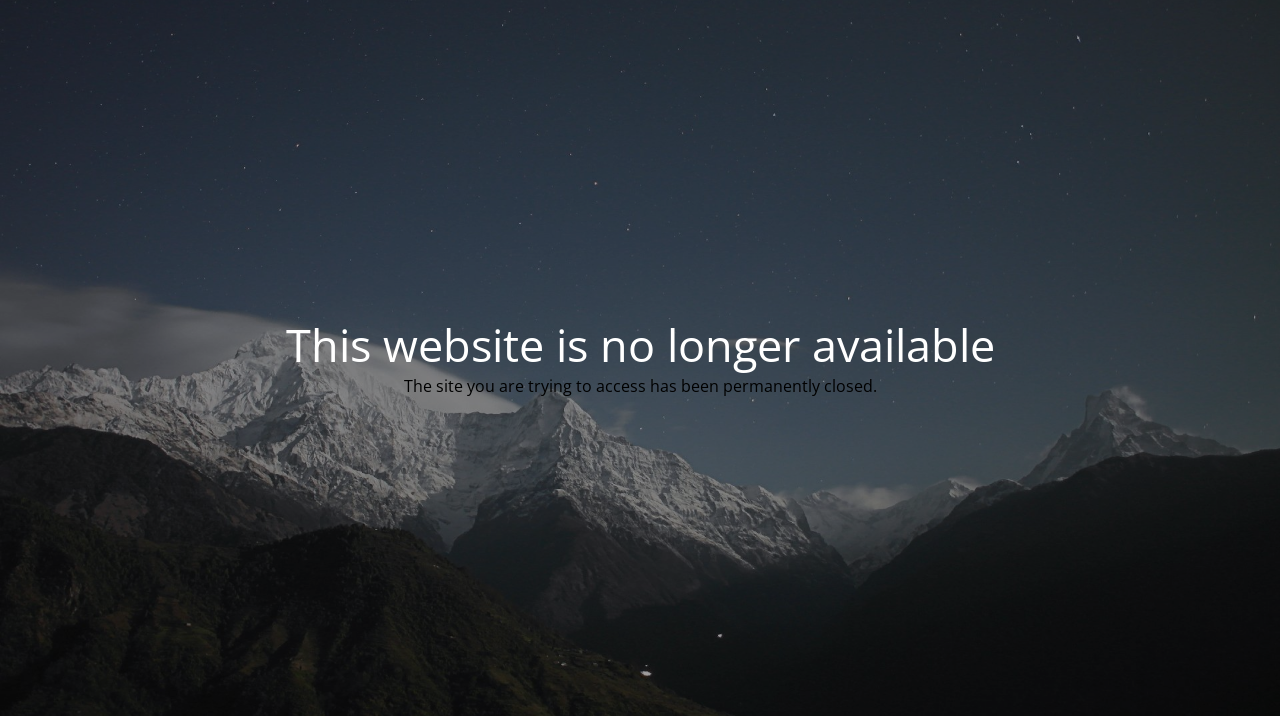

--- FILE ---
content_type: text/html; charset=UTF-8
request_url: https://club.playfulnotes.com/category/bonus/
body_size: 1483
content:
<!DOCTYPE html>
<html lang="en-US">
<head>
	<meta charset="UTF-8" />
	<title>This website is no longer available</title>		<meta name="viewport" content="width=device-width, maximum-scale=1, initial-scale=1, minimum-scale=1">
	<meta name="description" content="Ideas for happy, playful days with your kids"/>
	<meta http-equiv="X-UA-Compatible" content="" />
	<meta property="og:site_name" content=" - Ideas for happy, playful days with your kids"/>
	<meta property="og:title" content="This website is no longer available"/>
	<meta property="og:type" content="Maintenance"/>
	<meta property="og:url" content="https://club.playfulnotes.com"/>
	<meta property="og:description" content="The site you are trying to access has been permanently closed."/>
		<link rel="profile" href="https://gmpg.org/xfn/11" />
	<link rel="pingback" href="https://club.playfulnotes.com/xmlrpc.php" />
	<link rel='stylesheet' id='mtnc-style-css' href='https://club.playfulnotes.com/wp-content/plugins/maintenance/load/css/style.css?ver=1757959794' media='all' />
<link rel='stylesheet' id='mtnc-fonts-css' href='https://club.playfulnotes.com/wp-content/plugins/maintenance/load/css/fonts.css?ver=1757959794' media='all' />
<style type="text/css">body {background-color: #111111}.preloader {background-color: #111111}body {font-family: Open Sans; }.site-title, .preloader i, .login-form, .login-form a.lost-pass, .btn-open-login-form, .site-content, .user-content-wrapper, .user-content, footer, .maintenance a{color: #ffffff;} a.close-user-content, #mailchimp-box form input[type="submit"], .login-form input#submit.button  {border-color:#ffffff} input[type="submit"]:hover{background-color:#ffffff} input:-webkit-autofill, input:-webkit-autofill:focus{-webkit-text-fill-color:#ffffff} body &gt; .login-form-container{background-color:#111111}.btn-open-login-form{background-color:#111111}input:-webkit-autofill, input:-webkit-autofill:focus{-webkit-box-shadow:0 0 0 50px #111111 inset}input[type='submit']:hover{color:#111111} #custom-subscribe #submit-subscribe:before{background-color:#111111} </style>    
    <!--[if IE]><script type="text/javascript" src="https://club.playfulnotes.com/wp-content/plugins/maintenance/load/js/jquery.backstretch.min.js"></script><![endif]--><link rel="stylesheet" href="https://fonts.bunny.net/css?family=Open%20Sans:300,300italic,regular,italic,600,600italic,700,700italic,800,800italic:300"></head>

<body class="maintenance ">

<div class="main-container">
	<div class="preloader"><i class="fi-widget" aria-hidden="true"></i></div>	<div id="wrapper">
		<div class="center logotype">
			<header>
				<div class="logo-box istext" rel="home"><h1 class="site-title"></h1></div>			</header>
		</div>
		<div id="content" class="site-content">
			<div class="center">
                <h2 class="heading font-center" style="font-weight:300;font-style:normal">This website is no longer available</h2><div class="description" style="font-weight:300;font-style:normal"><p><span style="color: #000000;font-size: medium">The site you are trying to access has been permanently closed.</span></p>
</div>			</div>
		</div>
	</div> <!-- end wrapper -->
	<footer>
		<div class="center">
					</div>
	</footer>
					<picture class="bg-img">
						<img class="skip-lazy" src="https://club.playfulnotes.com/wp-content/uploads/2024/12/mt-sample-background.jpg">
		</picture>
	</div>

<!--[if lte IE 10]>
<script src="https://club.playfulnotes.com/wp-includes/js/jquery/jquery.min.js?ver=1" id="jquery_ie-js"></script>
<![endif]-->
<!--[if !IE]><!--><script src="https://club.playfulnotes.com/wp-includes/js/jquery/jquery.min.js?ver=3.7.1" id="jquery-core-js"></script>
<script src="https://club.playfulnotes.com/wp-includes/js/jquery/jquery-migrate.min.js?ver=3.4.1" id="jquery-migrate-js"></script>
<!--<![endif]--><script id="_frontend-js-extra">
var mtnc_front_options = {"body_bg":"https:\/\/club.playfulnotes.com\/wp-content\/uploads\/2024\/12\/mt-sample-background.jpg","gallery_array":[],"blur_intensity":"5","font_link":["Open Sans:300,300italic,regular,italic,600,600italic,700,700italic,800,800italic:300"]};
</script>
<script src="https://club.playfulnotes.com/wp-content/plugins/maintenance/load/js/jquery.frontend.js?ver=1757959794" id="_frontend-js"></script>

<script defer src="https://static.cloudflareinsights.com/beacon.min.js/vcd15cbe7772f49c399c6a5babf22c1241717689176015" integrity="sha512-ZpsOmlRQV6y907TI0dKBHq9Md29nnaEIPlkf84rnaERnq6zvWvPUqr2ft8M1aS28oN72PdrCzSjY4U6VaAw1EQ==" data-cf-beacon='{"version":"2024.11.0","token":"d79301ee81b84363969c676718367e3c","r":1,"server_timing":{"name":{"cfCacheStatus":true,"cfEdge":true,"cfExtPri":true,"cfL4":true,"cfOrigin":true,"cfSpeedBrain":true},"location_startswith":null}}' crossorigin="anonymous"></script>
</body>
</html>
